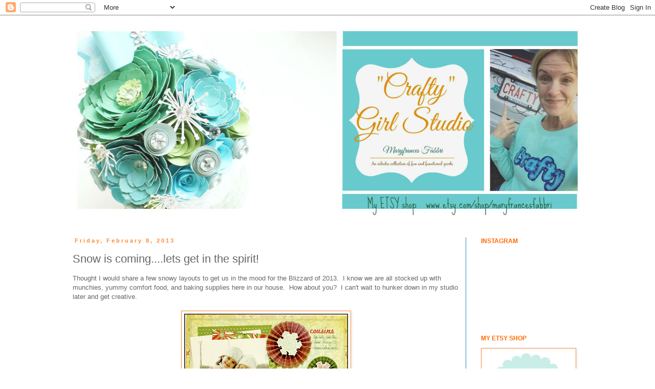

--- FILE ---
content_type: text/html; charset=UTF-8
request_url: http://www.craftygirlstudio.com/2013/02/snow-is-cominglets-get-in-spirit.html
body_size: 14408
content:
<!DOCTYPE html>
<html class='v2' dir='ltr' lang='en'>
<head>
<link href='https://www.blogger.com/static/v1/widgets/335934321-css_bundle_v2.css' rel='stylesheet' type='text/css'/>
<meta content='width=1100' name='viewport'/>
<meta content='text/html; charset=UTF-8' http-equiv='Content-Type'/>
<meta content='blogger' name='generator'/>
<link href='http://www.craftygirlstudio.com/favicon.ico' rel='icon' type='image/x-icon'/>
<link href='http://www.craftygirlstudio.com/2013/02/snow-is-cominglets-get-in-spirit.html' rel='canonical'/>
<link rel="alternate" type="application/atom+xml" title="Maryfrances Fabbri - Atom" href="http://www.craftygirlstudio.com/feeds/posts/default" />
<link rel="alternate" type="application/rss+xml" title="Maryfrances Fabbri - RSS" href="http://www.craftygirlstudio.com/feeds/posts/default?alt=rss" />
<link rel="service.post" type="application/atom+xml" title="Maryfrances Fabbri - Atom" href="https://www.blogger.com/feeds/4436692770481710653/posts/default" />

<link rel="alternate" type="application/atom+xml" title="Maryfrances Fabbri - Atom" href="http://www.craftygirlstudio.com/feeds/2199700783915754775/comments/default" />
<!--Can't find substitution for tag [blog.ieCssRetrofitLinks]-->
<link href='https://blogger.googleusercontent.com/img/b/R29vZ2xl/AVvXsEjovmarobfMpCA2AUhmjFwRpBuwO-1veBXcMu15TzilA9ehh1lav1LQoiNvXbmVXFmm_bguCQzeJ_gVpUWD5H9uVhb99ugTlWELlU9BMxUwXnjysnb53UHPyhgwOHzGAGbdZQKDABPjtYjh/s1600/DSC07539%5B1%5D.JPG' rel='image_src'/>
<meta content='http://www.craftygirlstudio.com/2013/02/snow-is-cominglets-get-in-spirit.html' property='og:url'/>
<meta content='Snow is coming....lets get in the spirit!' property='og:title'/>
<meta content='Thought I would share a few snowy layouts to get us in the mood for the Blizzard of 2013.  I know we are all stocked up with munchies, yummy...' property='og:description'/>
<meta content='https://blogger.googleusercontent.com/img/b/R29vZ2xl/AVvXsEjovmarobfMpCA2AUhmjFwRpBuwO-1veBXcMu15TzilA9ehh1lav1LQoiNvXbmVXFmm_bguCQzeJ_gVpUWD5H9uVhb99ugTlWELlU9BMxUwXnjysnb53UHPyhgwOHzGAGbdZQKDABPjtYjh/w1200-h630-p-k-no-nu/DSC07539%5B1%5D.JPG' property='og:image'/>
<title>Maryfrances Fabbri: Snow is coming....lets get in the spirit!</title>
<style id='page-skin-1' type='text/css'><!--
/*
-----------------------------------------------
Blogger Template Style
Name:     Simple
Designer: Blogger
URL:      www.blogger.com
----------------------------------------------- */
/* Content
----------------------------------------------- */
body {
font: normal normal 12px 'Trebuchet MS', Trebuchet, Verdana, sans-serif;
color: #666666;
background: #ffffff none repeat scroll top left;
padding: 0 0 0 0;
}
html body .region-inner {
min-width: 0;
max-width: 100%;
width: auto;
}
h2 {
font-size: 22px;
}
a:link {
text-decoration:none;
color: #ff6900;
}
a:visited {
text-decoration:none;
color: #2288bb;
}
a:hover {
text-decoration:underline;
color: #ff6900;
}
.body-fauxcolumn-outer .fauxcolumn-inner {
background: transparent none repeat scroll top left;
_background-image: none;
}
.body-fauxcolumn-outer .cap-top {
position: absolute;
z-index: 1;
height: 400px;
width: 100%;
}
.body-fauxcolumn-outer .cap-top .cap-left {
width: 100%;
background: transparent none repeat-x scroll top left;
_background-image: none;
}
.content-outer {
-moz-box-shadow: 0 0 0 rgba(0, 0, 0, .15);
-webkit-box-shadow: 0 0 0 rgba(0, 0, 0, .15);
-goog-ms-box-shadow: 0 0 0 #333333;
box-shadow: 0 0 0 rgba(0, 0, 0, .15);
margin-bottom: 1px;
}
.content-inner {
padding: 10px 40px;
}
.content-inner {
background-color: #ffffff;
}
/* Header
----------------------------------------------- */
.header-outer {
background: transparent none repeat-x scroll 0 -400px;
_background-image: none;
}
.Header h1 {
font: normal normal 40px 'Trebuchet MS',Trebuchet,Verdana,sans-serif;
color: #000000;
text-shadow: 0 0 0 rgba(0, 0, 0, .2);
}
.Header h1 a {
color: #000000;
}
.Header .description {
font-size: 18px;
color: #000000;
}
.header-inner .Header .titlewrapper {
padding: 22px 0;
}
.header-inner .Header .descriptionwrapper {
padding: 0 0;
}
/* Tabs
----------------------------------------------- */
.tabs-inner .section:first-child {
border-top: 0 solid #ffffff;
}
.tabs-inner .section:first-child ul {
margin-top: -1px;
border-top: 1px solid #ffffff;
border-left: 1px solid #ffffff;
border-right: 1px solid #ffffff;
}
.tabs-inner .widget ul {
background: transparent none repeat-x scroll 0 -800px;
_background-image: none;
border-bottom: 1px solid #ffffff;
margin-top: 0;
margin-left: -30px;
margin-right: -30px;
}
.tabs-inner .widget li a {
display: inline-block;
padding: .6em 1em;
font: normal normal 12px 'Trebuchet MS', Trebuchet, Verdana, sans-serif;
color: #000000;
border-left: 1px solid #ffffff;
border-right: 1px solid #ffffff;
}
.tabs-inner .widget li:first-child a {
border-left: none;
}
.tabs-inner .widget li.selected a, .tabs-inner .widget li a:hover {
color: #000000;
background-color: #eeeeee;
text-decoration: none;
}
/* Columns
----------------------------------------------- */
.main-outer {
border-top: 0 solid #2288bb;
}
.fauxcolumn-left-outer .fauxcolumn-inner {
border-right: 1px solid #2288bb;
}
.fauxcolumn-right-outer .fauxcolumn-inner {
border-left: 1px solid #2288bb;
}
/* Headings
----------------------------------------------- */
div.widget > h2,
div.widget h2.title {
margin: 0 0 1em 0;
font: normal bold 12px 'Trebuchet MS',Trebuchet,Verdana,sans-serif;
color: #ff6a00;
}
/* Widgets
----------------------------------------------- */
.widget .zippy {
color: #999999;
text-shadow: 2px 2px 1px rgba(0, 0, 0, .1);
}
.widget .popular-posts ul {
list-style: none;
}
/* Posts
----------------------------------------------- */
h2.date-header {
font: normal bold 11px Arial, Tahoma, Helvetica, FreeSans, sans-serif;
}
.date-header span {
background-color: #ffffff;
color: #ff8832;
padding: 0.4em;
letter-spacing: 3px;
margin: inherit;
}
.main-inner {
padding-top: 35px;
padding-bottom: 65px;
}
.main-inner .column-center-inner {
padding: 0 0;
}
.main-inner .column-center-inner .section {
margin: 0 1em;
}
.post {
margin: 0 0 45px 0;
}
h3.post-title, .comments h4 {
font: normal normal 22px 'Trebuchet MS',Trebuchet,Verdana,sans-serif;
margin: .75em 0 0;
}
.post-body {
font-size: 110%;
line-height: 1.4;
position: relative;
}
.post-body img, .post-body .tr-caption-container, .Profile img, .Image img,
.BlogList .item-thumbnail img {
padding: 2px;
background: #ffffff;
border: 1px solid #ff8832;
-moz-box-shadow: 1px 1px 5px rgba(0, 0, 0, .1);
-webkit-box-shadow: 1px 1px 5px rgba(0, 0, 0, .1);
box-shadow: 1px 1px 5px rgba(0, 0, 0, .1);
}
.post-body img, .post-body .tr-caption-container {
padding: 5px;
}
.post-body .tr-caption-container {
color: #ffffff;
}
.post-body .tr-caption-container img {
padding: 0;
background: transparent;
border: none;
-moz-box-shadow: 0 0 0 rgba(0, 0, 0, .1);
-webkit-box-shadow: 0 0 0 rgba(0, 0, 0, .1);
box-shadow: 0 0 0 rgba(0, 0, 0, .1);
}
.post-header {
margin: 0 0 1.5em;
line-height: 1.6;
font-size: 90%;
}
.post-footer {
margin: 20px -2px 0;
padding: 5px 10px;
color: #ff6900;
background-color: #ffffff;
border-bottom: 1px solid #ffffff;
line-height: 1.6;
font-size: 90%;
}
#comments .comment-author {
padding-top: 1.5em;
border-top: 1px solid #2288bb;
background-position: 0 1.5em;
}
#comments .comment-author:first-child {
padding-top: 0;
border-top: none;
}
.avatar-image-container {
margin: .2em 0 0;
}
#comments .avatar-image-container img {
border: 1px solid #ff8832;
}
/* Comments
----------------------------------------------- */
.comments .comments-content .icon.blog-author {
background-repeat: no-repeat;
background-image: url([data-uri]);
}
.comments .comments-content .loadmore a {
border-top: 1px solid #999999;
border-bottom: 1px solid #999999;
}
.comments .comment-thread.inline-thread {
background-color: #ffffff;
}
.comments .continue {
border-top: 2px solid #999999;
}
/* Accents
---------------------------------------------- */
.section-columns td.columns-cell {
border-left: 1px solid #2288bb;
}
.blog-pager {
background: transparent url(//www.blogblog.com/1kt/simple/paging_dot.png) repeat-x scroll top center;
}
.blog-pager-older-link, .home-link,
.blog-pager-newer-link {
background-color: #ffffff;
padding: 5px;
}
.footer-outer {
border-top: 1px dashed #bbbbbb;
}
/* Mobile
----------------------------------------------- */
body.mobile  {
background-size: auto;
}
.mobile .body-fauxcolumn-outer {
background: transparent none repeat scroll top left;
}
.mobile .body-fauxcolumn-outer .cap-top {
background-size: 100% auto;
}
.mobile .content-outer {
-webkit-box-shadow: 0 0 3px rgba(0, 0, 0, .15);
box-shadow: 0 0 3px rgba(0, 0, 0, .15);
}
.mobile .tabs-inner .widget ul {
margin-left: 0;
margin-right: 0;
}
.mobile .post {
margin: 0;
}
.mobile .main-inner .column-center-inner .section {
margin: 0;
}
.mobile .date-header span {
padding: 0.1em 10px;
margin: 0 -10px;
}
.mobile h3.post-title {
margin: 0;
}
.mobile .blog-pager {
background: transparent none no-repeat scroll top center;
}
.mobile .footer-outer {
border-top: none;
}
.mobile .main-inner, .mobile .footer-inner {
background-color: #ffffff;
}
.mobile-index-contents {
color: #666666;
}
.mobile-link-button {
background-color: #ff6900;
}
.mobile-link-button a:link, .mobile-link-button a:visited {
color: #ffffff;
}
.mobile .tabs-inner .section:first-child {
border-top: none;
}
.mobile .tabs-inner .PageList .widget-content {
background-color: #eeeeee;
color: #000000;
border-top: 1px solid #ffffff;
border-bottom: 1px solid #ffffff;
}
.mobile .tabs-inner .PageList .widget-content .pagelist-arrow {
border-left: 1px solid #ffffff;
}

--></style>
<style id='template-skin-1' type='text/css'><!--
body {
min-width: 1100px;
}
.content-outer, .content-fauxcolumn-outer, .region-inner {
min-width: 1100px;
max-width: 1100px;
_width: 1100px;
}
.main-inner .columns {
padding-left: 0px;
padding-right: 240px;
}
.main-inner .fauxcolumn-center-outer {
left: 0px;
right: 240px;
/* IE6 does not respect left and right together */
_width: expression(this.parentNode.offsetWidth -
parseInt("0px") -
parseInt("240px") + 'px');
}
.main-inner .fauxcolumn-left-outer {
width: 0px;
}
.main-inner .fauxcolumn-right-outer {
width: 240px;
}
.main-inner .column-left-outer {
width: 0px;
right: 100%;
margin-left: -0px;
}
.main-inner .column-right-outer {
width: 240px;
margin-right: -240px;
}
#layout {
min-width: 0;
}
#layout .content-outer {
min-width: 0;
width: 800px;
}
#layout .region-inner {
min-width: 0;
width: auto;
}
body#layout div.add_widget {
padding: 8px;
}
body#layout div.add_widget a {
margin-left: 32px;
}
--></style>
<link href='https://www.blogger.com/dyn-css/authorization.css?targetBlogID=4436692770481710653&amp;zx=0b37083a-2abe-4829-ace9-e5df8dee7bdc' media='none' onload='if(media!=&#39;all&#39;)media=&#39;all&#39;' rel='stylesheet'/><noscript><link href='https://www.blogger.com/dyn-css/authorization.css?targetBlogID=4436692770481710653&amp;zx=0b37083a-2abe-4829-ace9-e5df8dee7bdc' rel='stylesheet'/></noscript>
<meta name='google-adsense-platform-account' content='ca-host-pub-1556223355139109'/>
<meta name='google-adsense-platform-domain' content='blogspot.com'/>

<!-- data-ad-client=ca-pub-6044277966907460 -->

</head>
<body class='loading variant-simplysimple'>
<div class='navbar section' id='navbar' name='Navbar'><div class='widget Navbar' data-version='1' id='Navbar1'><script type="text/javascript">
    function setAttributeOnload(object, attribute, val) {
      if(window.addEventListener) {
        window.addEventListener('load',
          function(){ object[attribute] = val; }, false);
      } else {
        window.attachEvent('onload', function(){ object[attribute] = val; });
      }
    }
  </script>
<div id="navbar-iframe-container"></div>
<script type="text/javascript" src="https://apis.google.com/js/platform.js"></script>
<script type="text/javascript">
      gapi.load("gapi.iframes:gapi.iframes.style.bubble", function() {
        if (gapi.iframes && gapi.iframes.getContext) {
          gapi.iframes.getContext().openChild({
              url: 'https://www.blogger.com/navbar/4436692770481710653?po\x3d2199700783915754775\x26origin\x3dhttp://www.craftygirlstudio.com',
              where: document.getElementById("navbar-iframe-container"),
              id: "navbar-iframe"
          });
        }
      });
    </script><script type="text/javascript">
(function() {
var script = document.createElement('script');
script.type = 'text/javascript';
script.src = '//pagead2.googlesyndication.com/pagead/js/google_top_exp.js';
var head = document.getElementsByTagName('head')[0];
if (head) {
head.appendChild(script);
}})();
</script>
</div></div>
<div class='body-fauxcolumns'>
<div class='fauxcolumn-outer body-fauxcolumn-outer'>
<div class='cap-top'>
<div class='cap-left'></div>
<div class='cap-right'></div>
</div>
<div class='fauxborder-left'>
<div class='fauxborder-right'></div>
<div class='fauxcolumn-inner'>
</div>
</div>
<div class='cap-bottom'>
<div class='cap-left'></div>
<div class='cap-right'></div>
</div>
</div>
</div>
<div class='content'>
<div class='content-fauxcolumns'>
<div class='fauxcolumn-outer content-fauxcolumn-outer'>
<div class='cap-top'>
<div class='cap-left'></div>
<div class='cap-right'></div>
</div>
<div class='fauxborder-left'>
<div class='fauxborder-right'></div>
<div class='fauxcolumn-inner'>
</div>
</div>
<div class='cap-bottom'>
<div class='cap-left'></div>
<div class='cap-right'></div>
</div>
</div>
</div>
<div class='content-outer'>
<div class='content-cap-top cap-top'>
<div class='cap-left'></div>
<div class='cap-right'></div>
</div>
<div class='fauxborder-left content-fauxborder-left'>
<div class='fauxborder-right content-fauxborder-right'></div>
<div class='content-inner'>
<header>
<div class='header-outer'>
<div class='header-cap-top cap-top'>
<div class='cap-left'></div>
<div class='cap-right'></div>
</div>
<div class='fauxborder-left header-fauxborder-left'>
<div class='fauxborder-right header-fauxborder-right'></div>
<div class='region-inner header-inner'>
<div class='header section' id='header' name='Header'><div class='widget Header' data-version='1' id='Header1'>
<div id='header-inner'>
<a href='http://www.craftygirlstudio.com/' style='display: block'>
<img alt='Maryfrances Fabbri' height='389px; ' id='Header1_headerimg' src='https://blogger.googleusercontent.com/img/b/R29vZ2xl/AVvXsEhKKy7GiUMKe_ObP3YygjClln4uNz1uR5nF_WcUO3k-16SxyBCVwbqCJnOADx6fjGpPcEWLMy_Z8f2pmeJoPGXsVpRZNtHLVSUDOb_XZEtNq78IJlsMWm_xh9mBT64aQIhuWarCAIySQI8I/s1600/blogger+banner+7_19.jpg' style='display: block' width='1020px; '/>
</a>
</div>
</div></div>
</div>
</div>
<div class='header-cap-bottom cap-bottom'>
<div class='cap-left'></div>
<div class='cap-right'></div>
</div>
</div>
</header>
<div class='tabs-outer'>
<div class='tabs-cap-top cap-top'>
<div class='cap-left'></div>
<div class='cap-right'></div>
</div>
<div class='fauxborder-left tabs-fauxborder-left'>
<div class='fauxborder-right tabs-fauxborder-right'></div>
<div class='region-inner tabs-inner'>
<div class='tabs no-items section' id='crosscol' name='Cross-Column'></div>
<div class='tabs no-items section' id='crosscol-overflow' name='Cross-Column 2'></div>
</div>
</div>
<div class='tabs-cap-bottom cap-bottom'>
<div class='cap-left'></div>
<div class='cap-right'></div>
</div>
</div>
<div class='main-outer'>
<div class='main-cap-top cap-top'>
<div class='cap-left'></div>
<div class='cap-right'></div>
</div>
<div class='fauxborder-left main-fauxborder-left'>
<div class='fauxborder-right main-fauxborder-right'></div>
<div class='region-inner main-inner'>
<div class='columns fauxcolumns'>
<div class='fauxcolumn-outer fauxcolumn-center-outer'>
<div class='cap-top'>
<div class='cap-left'></div>
<div class='cap-right'></div>
</div>
<div class='fauxborder-left'>
<div class='fauxborder-right'></div>
<div class='fauxcolumn-inner'>
</div>
</div>
<div class='cap-bottom'>
<div class='cap-left'></div>
<div class='cap-right'></div>
</div>
</div>
<div class='fauxcolumn-outer fauxcolumn-left-outer'>
<div class='cap-top'>
<div class='cap-left'></div>
<div class='cap-right'></div>
</div>
<div class='fauxborder-left'>
<div class='fauxborder-right'></div>
<div class='fauxcolumn-inner'>
</div>
</div>
<div class='cap-bottom'>
<div class='cap-left'></div>
<div class='cap-right'></div>
</div>
</div>
<div class='fauxcolumn-outer fauxcolumn-right-outer'>
<div class='cap-top'>
<div class='cap-left'></div>
<div class='cap-right'></div>
</div>
<div class='fauxborder-left'>
<div class='fauxborder-right'></div>
<div class='fauxcolumn-inner'>
</div>
</div>
<div class='cap-bottom'>
<div class='cap-left'></div>
<div class='cap-right'></div>
</div>
</div>
<!-- corrects IE6 width calculation -->
<div class='columns-inner'>
<div class='column-center-outer'>
<div class='column-center-inner'>
<div class='main section' id='main' name='Main'><div class='widget Blog' data-version='1' id='Blog1'>
<div class='blog-posts hfeed'>

          <div class="date-outer">
        
<h2 class='date-header'><span>Friday, February 8, 2013</span></h2>

          <div class="date-posts">
        
<div class='post-outer'>
<div class='post hentry uncustomized-post-template' itemprop='blogPost' itemscope='itemscope' itemtype='http://schema.org/BlogPosting'>
<meta content='https://blogger.googleusercontent.com/img/b/R29vZ2xl/AVvXsEjovmarobfMpCA2AUhmjFwRpBuwO-1veBXcMu15TzilA9ehh1lav1LQoiNvXbmVXFmm_bguCQzeJ_gVpUWD5H9uVhb99ugTlWELlU9BMxUwXnjysnb53UHPyhgwOHzGAGbdZQKDABPjtYjh/s1600/DSC07539%5B1%5D.JPG' itemprop='image_url'/>
<meta content='4436692770481710653' itemprop='blogId'/>
<meta content='2199700783915754775' itemprop='postId'/>
<a name='2199700783915754775'></a>
<h3 class='post-title entry-title' itemprop='name'>
Snow is coming....lets get in the spirit!
</h3>
<div class='post-header'>
<div class='post-header-line-1'></div>
</div>
<div class='post-body entry-content' id='post-body-2199700783915754775' itemprop='description articleBody'>
Thought I would share a few snowy layouts to get us in the mood for the Blizzard of 2013.&nbsp; I know we are all stocked up with munchies, yummy comfort food, and baking supplies here in our house.&nbsp; How about you?&nbsp; I can't wait to hunker down in my studio later and get creative.<br />
<br />
<div class="separator" style="clear: both; text-align: center;">
<a href="https://blogger.googleusercontent.com/img/b/R29vZ2xl/AVvXsEjovmarobfMpCA2AUhmjFwRpBuwO-1veBXcMu15TzilA9ehh1lav1LQoiNvXbmVXFmm_bguCQzeJ_gVpUWD5H9uVhb99ugTlWELlU9BMxUwXnjysnb53UHPyhgwOHzGAGbdZQKDABPjtYjh/s1600/DSC07539%5B1%5D.JPG" imageanchor="1" style="margin-left: 1em; margin-right: 1em;"><img border="0" src="https://blogger.googleusercontent.com/img/b/R29vZ2xl/AVvXsEjovmarobfMpCA2AUhmjFwRpBuwO-1veBXcMu15TzilA9ehh1lav1LQoiNvXbmVXFmm_bguCQzeJ_gVpUWD5H9uVhb99ugTlWELlU9BMxUwXnjysnb53UHPyhgwOHzGAGbdZQKDABPjtYjh/s1600/DSC07539%5B1%5D.JPG" /></a></div>
<br />
<div align="center">
Gail and Ally in thier matching jackets and hats/scarfs.</div>
<div align="center">
&nbsp;</div>
<div align="center">
&#65279;</div>
<div class="separator" style="clear: both; text-align: center;">
<a href="https://blogger.googleusercontent.com/img/b/R29vZ2xl/AVvXsEjEPkQTq0lk-GTW_h6cdW33JRwLsT8IBm8I9EJz5xsA19iPjA18niofZSTp6C14YXe4Kw3Vv5BhaDIdRI5i7gx_ElKvEBD93BeBi4y_a9o9JM-BGHQO70T_l1XZd4nW7To9mSEDa3ErtSrA/s1600/DSC07542%5B1%5D.JPG" imageanchor="1" style="margin-left: 1em; margin-right: 1em;"><img border="0" src="https://blogger.googleusercontent.com/img/b/R29vZ2xl/AVvXsEjEPkQTq0lk-GTW_h6cdW33JRwLsT8IBm8I9EJz5xsA19iPjA18niofZSTp6C14YXe4Kw3Vv5BhaDIdRI5i7gx_ElKvEBD93BeBi4y_a9o9JM-BGHQO70T_l1XZd4nW7To9mSEDa3ErtSrA/s1600/DSC07542%5B1%5D.JPG" /></a></div>
<div align="center">
&nbsp;</div>
<div align="center">
Had so much fun layering all these chipboard pieces.&#65279;</div>
<br />
<div class="separator" style="clear: both; text-align: center;">
<a href="https://blogger.googleusercontent.com/img/b/R29vZ2xl/AVvXsEiixIfLLiHwltbi0lnTCPWpxKAUrDPMz-T06EWSZpGlM8UT1ZLEl8jTth4Qt9dRgWPTlMHtLvxX9BY3OumWi6Hgg3vpwZ5Q2IgQZoV2cD8Ye3RkrPIGWJJlekNzo2A6EsJseBaRopTv-XM_/s1600/DSC07550%5B1%5D.JPG" imageanchor="1" style="margin-left: 1em; margin-right: 1em;"><img border="0" src="https://blogger.googleusercontent.com/img/b/R29vZ2xl/AVvXsEiixIfLLiHwltbi0lnTCPWpxKAUrDPMz-T06EWSZpGlM8UT1ZLEl8jTth4Qt9dRgWPTlMHtLvxX9BY3OumWi6Hgg3vpwZ5Q2IgQZoV2cD8Ye3RkrPIGWJJlekNzo2A6EsJseBaRopTv-XM_/s1600/DSC07550%5B1%5D.JPG" /></a></div>
<br />
<div align="center">
Here are Grant and Grady in thier matching hats.&nbsp; Just chillin!&#65279;</div>
<br />
<div class="separator" style="clear: both; text-align: center;">
<a href="https://blogger.googleusercontent.com/img/b/R29vZ2xl/AVvXsEibxaFUcAWoGBrzVrGrf8yhhH3l1O9ZXdxZhouXcmIq5TMfV-24i1H1WvU5b1VoOc8zjPMy_mOLp7gbRfFwx2nySZReWqKO6UuqAhh3oH8s8SEsVPCNzjRPc1FJ8MMvT5MOUnRL2WOZ8M2B/s1600/DSC07553%5B1%5D.JPG" imageanchor="1" style="margin-left: 1em; margin-right: 1em;"><img border="0" src="https://blogger.googleusercontent.com/img/b/R29vZ2xl/AVvXsEibxaFUcAWoGBrzVrGrf8yhhH3l1O9ZXdxZhouXcmIq5TMfV-24i1H1WvU5b1VoOc8zjPMy_mOLp7gbRfFwx2nySZReWqKO6UuqAhh3oH8s8SEsVPCNzjRPc1FJ8MMvT5MOUnRL2WOZ8M2B/s1600/DSC07553%5B1%5D.JPG" /></a></div>
<br />
<div align="center">
A fun little banner to finish off this page.&nbsp; Super easy to make with one punch and some Karen Foter Scrappers Floss.</div>
<div align="center">
&nbsp;</div>
<div align="center">
Enjoy the snow everyone!&nbsp; Let me know what fun things you will be doing today.&#65279;</div>
<br />
<br />
<img alt="MF signature" src="http://i50.photobucket.com/albums/f320/mfabbri89/mf_small_signature.jpg" style="border: 0px currentColor;" /><span id="goog_331284925"></span><span id="goog_331284926"></span>
<div style='clear: both;'></div>
</div>
<div class='post-footer'>
<div class='post-footer-line post-footer-line-1'>
<span class='post-author vcard'>
Posted by
<span class='fn' itemprop='author' itemscope='itemscope' itemtype='http://schema.org/Person'>
<meta content='https://www.blogger.com/profile/02242614059692541417' itemprop='url'/>
<a class='g-profile' href='https://www.blogger.com/profile/02242614059692541417' rel='author' title='author profile'>
<span itemprop='name'>Crafty Girl Studio</span>
</a>
</span>
</span>
<span class='post-timestamp'>
at
<meta content='http://www.craftygirlstudio.com/2013/02/snow-is-cominglets-get-in-spirit.html' itemprop='url'/>
<a class='timestamp-link' href='http://www.craftygirlstudio.com/2013/02/snow-is-cominglets-get-in-spirit.html' rel='bookmark' title='permanent link'><abbr class='published' itemprop='datePublished' title='2013-02-08T08:53:00-05:00'>8:53&#8239;AM</abbr></a>
</span>
<span class='post-comment-link'>
</span>
<span class='post-icons'>
<span class='item-control blog-admin pid-987344597'>
<a href='https://www.blogger.com/post-edit.g?blogID=4436692770481710653&postID=2199700783915754775&from=pencil' title='Edit Post'>
<img alt='' class='icon-action' height='18' src='https://resources.blogblog.com/img/icon18_edit_allbkg.gif' width='18'/>
</a>
</span>
</span>
<div class='post-share-buttons goog-inline-block'>
<a class='goog-inline-block share-button sb-email' href='https://www.blogger.com/share-post.g?blogID=4436692770481710653&postID=2199700783915754775&target=email' target='_blank' title='Email This'><span class='share-button-link-text'>Email This</span></a><a class='goog-inline-block share-button sb-blog' href='https://www.blogger.com/share-post.g?blogID=4436692770481710653&postID=2199700783915754775&target=blog' onclick='window.open(this.href, "_blank", "height=270,width=475"); return false;' target='_blank' title='BlogThis!'><span class='share-button-link-text'>BlogThis!</span></a><a class='goog-inline-block share-button sb-twitter' href='https://www.blogger.com/share-post.g?blogID=4436692770481710653&postID=2199700783915754775&target=twitter' target='_blank' title='Share to X'><span class='share-button-link-text'>Share to X</span></a><a class='goog-inline-block share-button sb-facebook' href='https://www.blogger.com/share-post.g?blogID=4436692770481710653&postID=2199700783915754775&target=facebook' onclick='window.open(this.href, "_blank", "height=430,width=640"); return false;' target='_blank' title='Share to Facebook'><span class='share-button-link-text'>Share to Facebook</span></a><a class='goog-inline-block share-button sb-pinterest' href='https://www.blogger.com/share-post.g?blogID=4436692770481710653&postID=2199700783915754775&target=pinterest' target='_blank' title='Share to Pinterest'><span class='share-button-link-text'>Share to Pinterest</span></a>
</div>
</div>
<div class='post-footer-line post-footer-line-2'>
<span class='post-labels'>
</span>
</div>
<div class='post-footer-line post-footer-line-3'>
<span class='post-location'>
</span>
</div>
</div>
</div>
<div class='comments' id='comments'>
<a name='comments'></a>
<h4>1 comment:</h4>
<div class='comments-content'>
<script async='async' src='' type='text/javascript'></script>
<script type='text/javascript'>
    (function() {
      var items = null;
      var msgs = null;
      var config = {};

// <![CDATA[
      var cursor = null;
      if (items && items.length > 0) {
        cursor = parseInt(items[items.length - 1].timestamp) + 1;
      }

      var bodyFromEntry = function(entry) {
        var text = (entry &&
                    ((entry.content && entry.content.$t) ||
                     (entry.summary && entry.summary.$t))) ||
            '';
        if (entry && entry.gd$extendedProperty) {
          for (var k in entry.gd$extendedProperty) {
            if (entry.gd$extendedProperty[k].name == 'blogger.contentRemoved') {
              return '<span class="deleted-comment">' + text + '</span>';
            }
          }
        }
        return text;
      }

      var parse = function(data) {
        cursor = null;
        var comments = [];
        if (data && data.feed && data.feed.entry) {
          for (var i = 0, entry; entry = data.feed.entry[i]; i++) {
            var comment = {};
            // comment ID, parsed out of the original id format
            var id = /blog-(\d+).post-(\d+)/.exec(entry.id.$t);
            comment.id = id ? id[2] : null;
            comment.body = bodyFromEntry(entry);
            comment.timestamp = Date.parse(entry.published.$t) + '';
            if (entry.author && entry.author.constructor === Array) {
              var auth = entry.author[0];
              if (auth) {
                comment.author = {
                  name: (auth.name ? auth.name.$t : undefined),
                  profileUrl: (auth.uri ? auth.uri.$t : undefined),
                  avatarUrl: (auth.gd$image ? auth.gd$image.src : undefined)
                };
              }
            }
            if (entry.link) {
              if (entry.link[2]) {
                comment.link = comment.permalink = entry.link[2].href;
              }
              if (entry.link[3]) {
                var pid = /.*comments\/default\/(\d+)\?.*/.exec(entry.link[3].href);
                if (pid && pid[1]) {
                  comment.parentId = pid[1];
                }
              }
            }
            comment.deleteclass = 'item-control blog-admin';
            if (entry.gd$extendedProperty) {
              for (var k in entry.gd$extendedProperty) {
                if (entry.gd$extendedProperty[k].name == 'blogger.itemClass') {
                  comment.deleteclass += ' ' + entry.gd$extendedProperty[k].value;
                } else if (entry.gd$extendedProperty[k].name == 'blogger.displayTime') {
                  comment.displayTime = entry.gd$extendedProperty[k].value;
                }
              }
            }
            comments.push(comment);
          }
        }
        return comments;
      };

      var paginator = function(callback) {
        if (hasMore()) {
          var url = config.feed + '?alt=json&v=2&orderby=published&reverse=false&max-results=50';
          if (cursor) {
            url += '&published-min=' + new Date(cursor).toISOString();
          }
          window.bloggercomments = function(data) {
            var parsed = parse(data);
            cursor = parsed.length < 50 ? null
                : parseInt(parsed[parsed.length - 1].timestamp) + 1
            callback(parsed);
            window.bloggercomments = null;
          }
          url += '&callback=bloggercomments';
          var script = document.createElement('script');
          script.type = 'text/javascript';
          script.src = url;
          document.getElementsByTagName('head')[0].appendChild(script);
        }
      };
      var hasMore = function() {
        return !!cursor;
      };
      var getMeta = function(key, comment) {
        if ('iswriter' == key) {
          var matches = !!comment.author
              && comment.author.name == config.authorName
              && comment.author.profileUrl == config.authorUrl;
          return matches ? 'true' : '';
        } else if ('deletelink' == key) {
          return config.baseUri + '/comment/delete/'
               + config.blogId + '/' + comment.id;
        } else if ('deleteclass' == key) {
          return comment.deleteclass;
        }
        return '';
      };

      var replybox = null;
      var replyUrlParts = null;
      var replyParent = undefined;

      var onReply = function(commentId, domId) {
        if (replybox == null) {
          // lazily cache replybox, and adjust to suit this style:
          replybox = document.getElementById('comment-editor');
          if (replybox != null) {
            replybox.height = '250px';
            replybox.style.display = 'block';
            replyUrlParts = replybox.src.split('#');
          }
        }
        if (replybox && (commentId !== replyParent)) {
          replybox.src = '';
          document.getElementById(domId).insertBefore(replybox, null);
          replybox.src = replyUrlParts[0]
              + (commentId ? '&parentID=' + commentId : '')
              + '#' + replyUrlParts[1];
          replyParent = commentId;
        }
      };

      var hash = (window.location.hash || '#').substring(1);
      var startThread, targetComment;
      if (/^comment-form_/.test(hash)) {
        startThread = hash.substring('comment-form_'.length);
      } else if (/^c[0-9]+$/.test(hash)) {
        targetComment = hash.substring(1);
      }

      // Configure commenting API:
      var configJso = {
        'maxDepth': config.maxThreadDepth
      };
      var provider = {
        'id': config.postId,
        'data': items,
        'loadNext': paginator,
        'hasMore': hasMore,
        'getMeta': getMeta,
        'onReply': onReply,
        'rendered': true,
        'initComment': targetComment,
        'initReplyThread': startThread,
        'config': configJso,
        'messages': msgs
      };

      var render = function() {
        if (window.goog && window.goog.comments) {
          var holder = document.getElementById('comment-holder');
          window.goog.comments.render(holder, provider);
        }
      };

      // render now, or queue to render when library loads:
      if (window.goog && window.goog.comments) {
        render();
      } else {
        window.goog = window.goog || {};
        window.goog.comments = window.goog.comments || {};
        window.goog.comments.loadQueue = window.goog.comments.loadQueue || [];
        window.goog.comments.loadQueue.push(render);
      }
    })();
// ]]>
  </script>
<div id='comment-holder'>
<div class="comment-thread toplevel-thread"><ol id="top-ra"><li class="comment" id="c790275740171106385"><div class="avatar-image-container"><img src="//resources.blogblog.com/img/blank.gif" alt=""/></div><div class="comment-block"><div class="comment-header"><cite class="user"><a href="http://craftingfrugalway.blogspot.com/" rel="nofollow">Myoriah</a></cite><span class="icon user "></span><span class="datetime secondary-text"><a rel="nofollow" href="http://www.craftygirlstudio.com/2013/02/snow-is-cominglets-get-in-spirit.html?showComment=1360430372136#c790275740171106385">February 9, 2013 at 12:19&#8239;PM</a></span></div><p class="comment-content">Cute layouts. Looks like you had loads of fun creating them. Have fun creating while the blizzard rages around you.<br><br>No snow in the forecast where I live. I think it will wait till March and April like it did last year. Suppose to be sunny this afternoon. Thinking of planting primroses if it is.</p><span class="comment-actions secondary-text"><a class="comment-reply" target="_self" data-comment-id="790275740171106385">Reply</a><span class="item-control blog-admin blog-admin pid-1608339096"><a target="_self" href="https://www.blogger.com/comment/delete/4436692770481710653/790275740171106385">Delete</a></span></span></div><div class="comment-replies"><div id="c790275740171106385-rt" class="comment-thread inline-thread hidden"><span class="thread-toggle thread-expanded"><span class="thread-arrow"></span><span class="thread-count"><a target="_self">Replies</a></span></span><ol id="c790275740171106385-ra" class="thread-chrome thread-expanded"><div></div><div id="c790275740171106385-continue" class="continue"><a class="comment-reply" target="_self" data-comment-id="790275740171106385">Reply</a></div></ol></div></div><div class="comment-replybox-single" id="c790275740171106385-ce"></div></li></ol><div id="top-continue" class="continue"><a class="comment-reply" target="_self">Add comment</a></div><div class="comment-replybox-thread" id="top-ce"></div><div class="loadmore hidden" data-post-id="2199700783915754775"><a target="_self">Load more...</a></div></div>
</div>
</div>
<p class='comment-footer'>
<div class='comment-form'>
<a name='comment-form'></a>
<p>
</p>
<a href='https://www.blogger.com/comment/frame/4436692770481710653?po=2199700783915754775&hl=en&saa=85391&origin=http://www.craftygirlstudio.com' id='comment-editor-src'></a>
<iframe allowtransparency='true' class='blogger-iframe-colorize blogger-comment-from-post' frameborder='0' height='410px' id='comment-editor' name='comment-editor' src='' width='100%'></iframe>
<script src='https://www.blogger.com/static/v1/jsbin/2830521187-comment_from_post_iframe.js' type='text/javascript'></script>
<script type='text/javascript'>
      BLOG_CMT_createIframe('https://www.blogger.com/rpc_relay.html');
    </script>
</div>
</p>
<div id='backlinks-container'>
<div id='Blog1_backlinks-container'>
</div>
</div>
</div>
</div>

        </div></div>
      
</div>
<div class='blog-pager' id='blog-pager'>
<span id='blog-pager-newer-link'>
<a class='blog-pager-newer-link' href='http://www.craftygirlstudio.com/2013/02/happy-valentines-day-everyone.html' id='Blog1_blog-pager-newer-link' title='Newer Post'>Newer Post</a>
</span>
<span id='blog-pager-older-link'>
<a class='blog-pager-older-link' href='http://www.craftygirlstudio.com/2013/02/multi-layouts-with-that-one-amazing.html' id='Blog1_blog-pager-older-link' title='Older Post'>Older Post</a>
</span>
<a class='home-link' href='http://www.craftygirlstudio.com/'>Home</a>
</div>
<div class='clear'></div>
<div class='post-feeds'>
<div class='feed-links'>
Subscribe to:
<a class='feed-link' href='http://www.craftygirlstudio.com/feeds/2199700783915754775/comments/default' target='_blank' type='application/atom+xml'>Post Comments (Atom)</a>
</div>
</div>
</div></div>
</div>
</div>
<div class='column-left-outer'>
<div class='column-left-inner'>
<aside>
</aside>
</div>
</div>
<div class='column-right-outer'>
<div class='column-right-inner'>
<aside>
<div class='sidebar section' id='sidebar-right-1'><div class='widget HTML' data-version='1' id='HTML1'>
<h2 class='title'>INSTAGRAM</h2>
<div class='widget-content'>
<!-- SnapWidget -->
<iframe src="https://snapwidget.com/embed/336496" class="snapwidget-widget" allowtransparency="true" frameborder="0" scrolling="no" style="border:none; overflow:hidden; width:130px; height:130px"></iframe>
</div>
<div class='clear'></div>
</div><div class='widget Image' data-version='1' id='Image3'>
<h2>MY ETSY SHOP</h2>
<div class='widget-content'>
<a href='https://www.etsy.com/shop/maryfrancesfabbri'>
<img alt='MY ETSY SHOP' height='180' id='Image3_img' src='https://blogger.googleusercontent.com/img/b/R29vZ2xl/AVvXsEhbiPENzdHtfHvd3MJnqsA8578QHah5Ii951t1LEutojaQ66eSd8yfUcKH1wQkFTKvvCB2c4SdrQgDWtFHMV_tMo3A2qQelinXoqLccPmr3yysFmuI1WoWAGL98ga-xxtw4O5l_l2tNDvo0/s180/CGS+Etsy+Profile.jpg' width='180'/>
</a>
<br/>
<span class='caption'>Customized Gifts and Personalized Items</span>
</div>
<div class='clear'></div>
</div><div class='widget HTML' data-version='1' id='HTML4'>
<h2 class='title'>Pin Me Please!</h2>
<div class='widget-content'>
<a href="//pinterest.com/pin/create/button/" config="none" do="buttonBookmark"><img src="//assets.pinterest.com/images/PinExt.png" /></a>
<script src="//assets.pinterest.com/js/pinit.js"></script>
</div>
<div class='clear'></div>
</div><div class='widget Image' data-version='1' id='Image8'>
<h2>Paper Corsages by ME</h2>
<div class='widget-content'>
<a href='https://www.facebook.com/media/set/?set=a.497118636990393.1073741828.253805467988379&type=3&uploaded=8'>
<img alt='Paper Corsages by ME' height='204' id='Image8_img' src='https://blogger.googleusercontent.com/img/b/R29vZ2xl/AVvXsEiObAeZ4abQxJESW9D_0_yqgtlBwHGvberDGJ89AJoy7klPaMVKTbRe_hyxg39BrXrdPNxz8q9rKgHZN0ra20iuiCqJc8lca8CIuhzNNPe1TYYrNrGz9MYeV64O3eTEByKeT6mUWXHctjBx/s300/DSC06678.JPG' width='300'/>
</a>
<br/>
<span class='caption'>Taking Orders Now</span>
</div>
<div class='clear'></div>
</div><div class='widget Image' data-version='1' id='Image4'>
<h2>Paper Crafting Classes</h2>
<div class='widget-content'>
<a href='http://www.maryfrances.biz/2016/02/march-class-offering-blossom-bouquet.html'>
<img alt='Paper Crafting Classes' height='252' id='Image4_img' src='https://blogger.googleusercontent.com/img/b/R29vZ2xl/AVvXsEiWv9xoBK8QSTzK8bExdlS5JFBaDE22UVHGNtX7V1SBCmPGmwRZCitgKatw4uOrWYYjvVlMlTPjudmZYh6qjNSjMQog-yrcHKWNlq4uf-vpY8dddR24qP09dyJMbHRiHNmM1Nz6aWjC8MHN/s1600-r/12694944_943868395648746_4794505486693293357_o.jpg' width='180'/>
</a>
<br/>
<span class='caption'>Blooming Bouquet Mixed Media</span>
</div>
<div class='clear'></div>
</div><div class='widget Image' data-version='1' id='Image9'>
<h2>Paper Crafting Classes</h2>
<div class='widget-content'>
<a href='http://www.maryfrances.biz/2016/01/be-mine-valentine-mixed-media-collage.html'>
<img alt='Paper Crafting Classes' height='178' id='Image9_img' src='https://blogger.googleusercontent.com/img/b/R29vZ2xl/AVvXsEiCaJCb4IRWI_BM7PkjDwE9nivw2CiaCyK-gU1ytfFwLP-fVJWZFRYg_cXKD63bY_yf7Wi0_S1EiiJ9fmPTpT84D4JIOT0MS_UoTaB0A8_GbXwqHIoMaLwUBptQd1hhFgkw7RoA1sZ0uUB_/s200/IMG_4728.JPG' width='180'/>
</a>
<br/>
<span class='caption'>BE MINE Valentine Mixed Media</span>
</div>
<div class='clear'></div>
</div><div class='widget Image' data-version='1' id='Image10'>
<h2>Another Successful Class</h2>
<div class='widget-content'>
<a href='http://www.maryfrances.biz/2014/12/coming-in-january-2015.html'>
<img alt='Another Successful Class' height='252' id='Image10_img' src='https://blogger.googleusercontent.com/img/b/R29vZ2xl/AVvXsEhJ7PbVYMg94HykCpFTeSeXpyGZvZOObkdsgcdRoB3LHGFZlrqeIKcYjgYUGklQWuiizfVGWMkPmfNrBkGcmv05QUOgNGGc5qLoQx-drkzdHzz5JeKdyHQvQGI5kNcuYTfBEKLNbP6MrjtW/s1600/1-DSC07482.JPG' width='180'/>
</a>
<br/>
<span class='caption'>Mixed Media Owl Canvas</span>
</div>
<div class='clear'></div>
</div><div class='widget Image' data-version='1' id='Image2'>
<h2>.</h2>
<div class='widget-content'>
<img alt='.' height='300' id='Image2_img' src='https://blogger.googleusercontent.com/img/b/R29vZ2xl/AVvXsEj5mOH1LjO74GzERZA2iQ1juV0rib7rIt08Uqfa0jI-BJphOuj7kILiWtAeXnt_OSF8MyvaA0NPXXhVEK8rUPt8OMs55Bm2XE6tEndEStr3_f0Kgcqpt39Dzv2dOYxmKq_3a-iC9H0n6tBY/s300/IMG_1073-001.JPG' width='244'/>
<br/>
<span class='caption'>Maryfrances Fabbri (maryfrances@townisp.com)</span>
</div>
<div class='clear'></div>
</div><div class='widget Profile' data-version='1' id='Profile1'>
<h2>About Me</h2>
<div class='widget-content'>
<dl class='profile-datablock'>
<dt class='profile-data'>
<a class='profile-name-link g-profile' href='https://www.blogger.com/profile/02242614059692541417' rel='author' style='background-image: url(//www.blogger.com/img/logo-16.png);'>
Crafty Girl Studio
</a>
</dt>
<dd class='profile-data'>
</dd>
</dl>
<a class='profile-link' href='https://www.blogger.com/profile/02242614059692541417' rel='author'>View my complete profile</a>
<div class='clear'></div>
</div>
</div><div class='widget HTML' data-version='1' id='HTML2'>
<div class='widget-content'>
<a href="http://pinterest.com/maryfrances/"><img src="http://passets-cdn.pinterest.com/images/follow-on-pinterest-button.png" width="156" height="26" alt="Follow Me on Pinterest" /></a>
</div>
<div class='clear'></div>
</div><div class='widget Followers' data-version='1' id='Followers1'>
<h2 class='title'>Followers</h2>
<div class='widget-content'>
<div id='Followers1-wrapper'>
<div style='margin-right:2px;'>
<div><script type="text/javascript" src="https://apis.google.com/js/platform.js"></script>
<div id="followers-iframe-container"></div>
<script type="text/javascript">
    window.followersIframe = null;
    function followersIframeOpen(url) {
      gapi.load("gapi.iframes", function() {
        if (gapi.iframes && gapi.iframes.getContext) {
          window.followersIframe = gapi.iframes.getContext().openChild({
            url: url,
            where: document.getElementById("followers-iframe-container"),
            messageHandlersFilter: gapi.iframes.CROSS_ORIGIN_IFRAMES_FILTER,
            messageHandlers: {
              '_ready': function(obj) {
                window.followersIframe.getIframeEl().height = obj.height;
              },
              'reset': function() {
                window.followersIframe.close();
                followersIframeOpen("https://www.blogger.com/followers/frame/4436692770481710653?colors\x3dCgt0cmFuc3BhcmVudBILdHJhbnNwYXJlbnQaByM2NjY2NjYiByNmZjY5MDAqByNmZmZmZmYyByNmZjZhMDA6ByM2NjY2NjZCByNmZjY5MDBKByM5OTk5OTlSByNmZjY5MDBaC3RyYW5zcGFyZW50\x26pageSize\x3d21\x26hl\x3den\x26origin\x3dhttp://www.craftygirlstudio.com");
              },
              'open': function(url) {
                window.followersIframe.close();
                followersIframeOpen(url);
              }
            }
          });
        }
      });
    }
    followersIframeOpen("https://www.blogger.com/followers/frame/4436692770481710653?colors\x3dCgt0cmFuc3BhcmVudBILdHJhbnNwYXJlbnQaByM2NjY2NjYiByNmZjY5MDAqByNmZmZmZmYyByNmZjZhMDA6ByM2NjY2NjZCByNmZjY5MDBKByM5OTk5OTlSByNmZjY5MDBaC3RyYW5zcGFyZW50\x26pageSize\x3d21\x26hl\x3den\x26origin\x3dhttp://www.craftygirlstudio.com");
  </script></div>
</div>
</div>
<div class='clear'></div>
</div>
</div><div class='widget BlogSearch' data-version='1' id='BlogSearch1'>
<h2 class='title'>Search This Blog</h2>
<div class='widget-content'>
<div id='BlogSearch1_form'>
<form action='http://www.craftygirlstudio.com/search' class='gsc-search-box' target='_top'>
<table cellpadding='0' cellspacing='0' class='gsc-search-box'>
<tbody>
<tr>
<td class='gsc-input'>
<input autocomplete='off' class='gsc-input' name='q' size='10' title='search' type='text' value=''/>
</td>
<td class='gsc-search-button'>
<input class='gsc-search-button' title='search' type='submit' value='Search'/>
</td>
</tr>
</tbody>
</table>
</form>
</div>
</div>
<div class='clear'></div>
</div><div class='widget Image' data-version='1' id='Image1'>
<h2>Some of my favorite crafty ladies!</h2>
<div class='widget-content'>
<img alt='Some of my favorite crafty ladies!' height='195' id='Image1_img' src='http://bp3.blogger.com/_ckH07Di5q98/R8RBlo6zcSI/AAAAAAAAAC4/gvvyilZExGM/S220/Avatar+Montage+3.jpg' width='220'/>
<br/>
</div>
<div class='clear'></div>
</div></div>
</aside>
</div>
</div>
</div>
<div style='clear: both'></div>
<!-- columns -->
</div>
<!-- main -->
</div>
</div>
<div class='main-cap-bottom cap-bottom'>
<div class='cap-left'></div>
<div class='cap-right'></div>
</div>
</div>
<footer>
<div class='footer-outer'>
<div class='footer-cap-top cap-top'>
<div class='cap-left'></div>
<div class='cap-right'></div>
</div>
<div class='fauxborder-left footer-fauxborder-left'>
<div class='fauxborder-right footer-fauxborder-right'></div>
<div class='region-inner footer-inner'>
<div class='foot section' id='footer-1'><div class='widget HTML' data-version='1' id='HTML3'>
<h2 class='title'>Pin Me Please</h2>
<div class='widget-content'>
<a data-pin-config="none" data-pin-do="buttonBookmark" href="//pinterest.com/pin/create/button/"><img src="//assets.pinterest.com/images/PinExt.png" /></a>
<script src="//assets.pinterest.com/js/pinit.js"></script>
</div>
<div class='clear'></div>
</div></div>
<table border='0' cellpadding='0' cellspacing='0' class='section-columns columns-2'>
<tbody>
<tr>
<td class='first columns-cell'>
<div class='foot no-items section' id='footer-2-1'></div>
</td>
<td class='columns-cell'>
<div class='foot no-items section' id='footer-2-2'></div>
</td>
</tr>
</tbody>
</table>
<!-- outside of the include in order to lock Attribution widget -->
<div class='foot section' id='footer-3' name='Footer'><div class='widget Attribution' data-version='1' id='Attribution1'>
<div class='widget-content' style='text-align: center;'>
Simple theme. Powered by <a href='https://www.blogger.com' target='_blank'>Blogger</a>.
</div>
<div class='clear'></div>
</div></div>
</div>
</div>
<div class='footer-cap-bottom cap-bottom'>
<div class='cap-left'></div>
<div class='cap-right'></div>
</div>
</div>
</footer>
<!-- content -->
</div>
</div>
<div class='content-cap-bottom cap-bottom'>
<div class='cap-left'></div>
<div class='cap-right'></div>
</div>
</div>
</div>
<script type='text/javascript'>
    window.setTimeout(function() {
        document.body.className = document.body.className.replace('loading', '');
      }, 10);
  </script>

<script type="text/javascript" src="https://www.blogger.com/static/v1/widgets/3845888474-widgets.js"></script>
<script type='text/javascript'>
window['__wavt'] = 'AOuZoY6Uk4yBLdqp1wTK_JND-v8RinAJrQ:1768654945056';_WidgetManager._Init('//www.blogger.com/rearrange?blogID\x3d4436692770481710653','//www.craftygirlstudio.com/2013/02/snow-is-cominglets-get-in-spirit.html','4436692770481710653');
_WidgetManager._SetDataContext([{'name': 'blog', 'data': {'blogId': '4436692770481710653', 'title': 'Maryfrances Fabbri', 'url': 'http://www.craftygirlstudio.com/2013/02/snow-is-cominglets-get-in-spirit.html', 'canonicalUrl': 'http://www.craftygirlstudio.com/2013/02/snow-is-cominglets-get-in-spirit.html', 'homepageUrl': 'http://www.craftygirlstudio.com/', 'searchUrl': 'http://www.craftygirlstudio.com/search', 'canonicalHomepageUrl': 'http://www.craftygirlstudio.com/', 'blogspotFaviconUrl': 'http://www.craftygirlstudio.com/favicon.ico', 'bloggerUrl': 'https://www.blogger.com', 'hasCustomDomain': true, 'httpsEnabled': true, 'enabledCommentProfileImages': true, 'gPlusViewType': 'FILTERED_POSTMOD', 'adultContent': false, 'analyticsAccountNumber': '', 'encoding': 'UTF-8', 'locale': 'en', 'localeUnderscoreDelimited': 'en', 'languageDirection': 'ltr', 'isPrivate': false, 'isMobile': false, 'isMobileRequest': false, 'mobileClass': '', 'isPrivateBlog': false, 'isDynamicViewsAvailable': true, 'feedLinks': '\x3clink rel\x3d\x22alternate\x22 type\x3d\x22application/atom+xml\x22 title\x3d\x22Maryfrances Fabbri - Atom\x22 href\x3d\x22http://www.craftygirlstudio.com/feeds/posts/default\x22 /\x3e\n\x3clink rel\x3d\x22alternate\x22 type\x3d\x22application/rss+xml\x22 title\x3d\x22Maryfrances Fabbri - RSS\x22 href\x3d\x22http://www.craftygirlstudio.com/feeds/posts/default?alt\x3drss\x22 /\x3e\n\x3clink rel\x3d\x22service.post\x22 type\x3d\x22application/atom+xml\x22 title\x3d\x22Maryfrances Fabbri - Atom\x22 href\x3d\x22https://www.blogger.com/feeds/4436692770481710653/posts/default\x22 /\x3e\n\n\x3clink rel\x3d\x22alternate\x22 type\x3d\x22application/atom+xml\x22 title\x3d\x22Maryfrances Fabbri - Atom\x22 href\x3d\x22http://www.craftygirlstudio.com/feeds/2199700783915754775/comments/default\x22 /\x3e\n', 'meTag': '', 'adsenseClientId': 'ca-pub-6044277966907460', 'adsenseHostId': 'ca-host-pub-1556223355139109', 'adsenseHasAds': false, 'adsenseAutoAds': false, 'boqCommentIframeForm': true, 'loginRedirectParam': '', 'view': '', 'dynamicViewsCommentsSrc': '//www.blogblog.com/dynamicviews/4224c15c4e7c9321/js/comments.js', 'dynamicViewsScriptSrc': '//www.blogblog.com/dynamicviews/2dfa401275732ff9', 'plusOneApiSrc': 'https://apis.google.com/js/platform.js', 'disableGComments': true, 'interstitialAccepted': false, 'sharing': {'platforms': [{'name': 'Get link', 'key': 'link', 'shareMessage': 'Get link', 'target': ''}, {'name': 'Facebook', 'key': 'facebook', 'shareMessage': 'Share to Facebook', 'target': 'facebook'}, {'name': 'BlogThis!', 'key': 'blogThis', 'shareMessage': 'BlogThis!', 'target': 'blog'}, {'name': 'X', 'key': 'twitter', 'shareMessage': 'Share to X', 'target': 'twitter'}, {'name': 'Pinterest', 'key': 'pinterest', 'shareMessage': 'Share to Pinterest', 'target': 'pinterest'}, {'name': 'Email', 'key': 'email', 'shareMessage': 'Email', 'target': 'email'}], 'disableGooglePlus': true, 'googlePlusShareButtonWidth': 0, 'googlePlusBootstrap': '\x3cscript type\x3d\x22text/javascript\x22\x3ewindow.___gcfg \x3d {\x27lang\x27: \x27en\x27};\x3c/script\x3e'}, 'hasCustomJumpLinkMessage': false, 'jumpLinkMessage': 'Read more', 'pageType': 'item', 'postId': '2199700783915754775', 'postImageThumbnailUrl': 'https://blogger.googleusercontent.com/img/b/R29vZ2xl/AVvXsEjovmarobfMpCA2AUhmjFwRpBuwO-1veBXcMu15TzilA9ehh1lav1LQoiNvXbmVXFmm_bguCQzeJ_gVpUWD5H9uVhb99ugTlWELlU9BMxUwXnjysnb53UHPyhgwOHzGAGbdZQKDABPjtYjh/s72-c/DSC07539%5B1%5D.JPG', 'postImageUrl': 'https://blogger.googleusercontent.com/img/b/R29vZ2xl/AVvXsEjovmarobfMpCA2AUhmjFwRpBuwO-1veBXcMu15TzilA9ehh1lav1LQoiNvXbmVXFmm_bguCQzeJ_gVpUWD5H9uVhb99ugTlWELlU9BMxUwXnjysnb53UHPyhgwOHzGAGbdZQKDABPjtYjh/s1600/DSC07539%5B1%5D.JPG', 'pageName': 'Snow is coming....lets get in the spirit!', 'pageTitle': 'Maryfrances Fabbri: Snow is coming....lets get in the spirit!'}}, {'name': 'features', 'data': {}}, {'name': 'messages', 'data': {'edit': 'Edit', 'linkCopiedToClipboard': 'Link copied to clipboard!', 'ok': 'Ok', 'postLink': 'Post Link'}}, {'name': 'template', 'data': {'name': 'Simple', 'localizedName': 'Simple', 'isResponsive': false, 'isAlternateRendering': false, 'isCustom': false, 'variant': 'simplysimple', 'variantId': 'simplysimple'}}, {'name': 'view', 'data': {'classic': {'name': 'classic', 'url': '?view\x3dclassic'}, 'flipcard': {'name': 'flipcard', 'url': '?view\x3dflipcard'}, 'magazine': {'name': 'magazine', 'url': '?view\x3dmagazine'}, 'mosaic': {'name': 'mosaic', 'url': '?view\x3dmosaic'}, 'sidebar': {'name': 'sidebar', 'url': '?view\x3dsidebar'}, 'snapshot': {'name': 'snapshot', 'url': '?view\x3dsnapshot'}, 'timeslide': {'name': 'timeslide', 'url': '?view\x3dtimeslide'}, 'isMobile': false, 'title': 'Snow is coming....lets get in the spirit!', 'description': 'Thought I would share a few snowy layouts to get us in the mood for the Blizzard of 2013.\xa0 I know we are all stocked up with munchies, yummy...', 'featuredImage': 'https://blogger.googleusercontent.com/img/b/R29vZ2xl/AVvXsEjovmarobfMpCA2AUhmjFwRpBuwO-1veBXcMu15TzilA9ehh1lav1LQoiNvXbmVXFmm_bguCQzeJ_gVpUWD5H9uVhb99ugTlWELlU9BMxUwXnjysnb53UHPyhgwOHzGAGbdZQKDABPjtYjh/s1600/DSC07539%5B1%5D.JPG', 'url': 'http://www.craftygirlstudio.com/2013/02/snow-is-cominglets-get-in-spirit.html', 'type': 'item', 'isSingleItem': true, 'isMultipleItems': false, 'isError': false, 'isPage': false, 'isPost': true, 'isHomepage': false, 'isArchive': false, 'isLabelSearch': false, 'postId': 2199700783915754775}}]);
_WidgetManager._RegisterWidget('_NavbarView', new _WidgetInfo('Navbar1', 'navbar', document.getElementById('Navbar1'), {}, 'displayModeFull'));
_WidgetManager._RegisterWidget('_HeaderView', new _WidgetInfo('Header1', 'header', document.getElementById('Header1'), {}, 'displayModeFull'));
_WidgetManager._RegisterWidget('_BlogView', new _WidgetInfo('Blog1', 'main', document.getElementById('Blog1'), {'cmtInteractionsEnabled': false, 'lightboxEnabled': true, 'lightboxModuleUrl': 'https://www.blogger.com/static/v1/jsbin/4049919853-lbx.js', 'lightboxCssUrl': 'https://www.blogger.com/static/v1/v-css/828616780-lightbox_bundle.css'}, 'displayModeFull'));
_WidgetManager._RegisterWidget('_HTMLView', new _WidgetInfo('HTML1', 'sidebar-right-1', document.getElementById('HTML1'), {}, 'displayModeFull'));
_WidgetManager._RegisterWidget('_ImageView', new _WidgetInfo('Image3', 'sidebar-right-1', document.getElementById('Image3'), {'resize': true}, 'displayModeFull'));
_WidgetManager._RegisterWidget('_HTMLView', new _WidgetInfo('HTML4', 'sidebar-right-1', document.getElementById('HTML4'), {}, 'displayModeFull'));
_WidgetManager._RegisterWidget('_ImageView', new _WidgetInfo('Image8', 'sidebar-right-1', document.getElementById('Image8'), {'resize': true}, 'displayModeFull'));
_WidgetManager._RegisterWidget('_ImageView', new _WidgetInfo('Image4', 'sidebar-right-1', document.getElementById('Image4'), {'resize': true}, 'displayModeFull'));
_WidgetManager._RegisterWidget('_ImageView', new _WidgetInfo('Image9', 'sidebar-right-1', document.getElementById('Image9'), {'resize': true}, 'displayModeFull'));
_WidgetManager._RegisterWidget('_ImageView', new _WidgetInfo('Image10', 'sidebar-right-1', document.getElementById('Image10'), {'resize': true}, 'displayModeFull'));
_WidgetManager._RegisterWidget('_ImageView', new _WidgetInfo('Image2', 'sidebar-right-1', document.getElementById('Image2'), {'resize': true}, 'displayModeFull'));
_WidgetManager._RegisterWidget('_ProfileView', new _WidgetInfo('Profile1', 'sidebar-right-1', document.getElementById('Profile1'), {}, 'displayModeFull'));
_WidgetManager._RegisterWidget('_HTMLView', new _WidgetInfo('HTML2', 'sidebar-right-1', document.getElementById('HTML2'), {}, 'displayModeFull'));
_WidgetManager._RegisterWidget('_FollowersView', new _WidgetInfo('Followers1', 'sidebar-right-1', document.getElementById('Followers1'), {}, 'displayModeFull'));
_WidgetManager._RegisterWidget('_BlogSearchView', new _WidgetInfo('BlogSearch1', 'sidebar-right-1', document.getElementById('BlogSearch1'), {}, 'displayModeFull'));
_WidgetManager._RegisterWidget('_ImageView', new _WidgetInfo('Image1', 'sidebar-right-1', document.getElementById('Image1'), {'resize': true}, 'displayModeFull'));
_WidgetManager._RegisterWidget('_HTMLView', new _WidgetInfo('HTML3', 'footer-1', document.getElementById('HTML3'), {}, 'displayModeFull'));
_WidgetManager._RegisterWidget('_AttributionView', new _WidgetInfo('Attribution1', 'footer-3', document.getElementById('Attribution1'), {}, 'displayModeFull'));
</script>
</body>
</html>